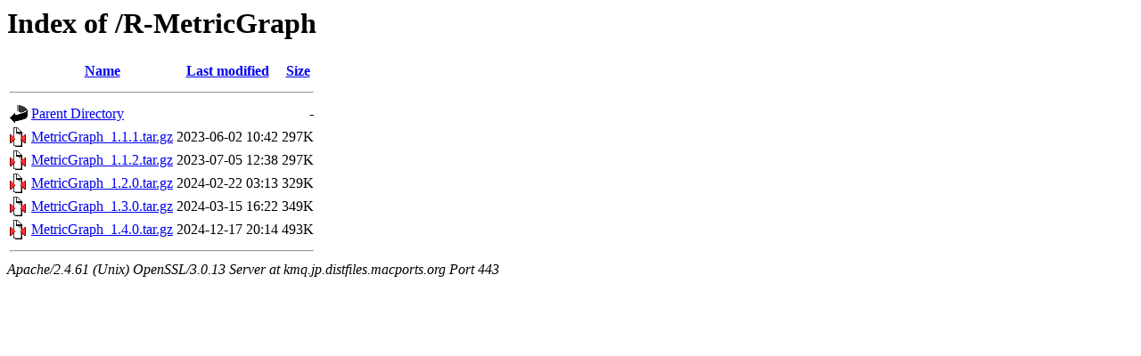

--- FILE ---
content_type: text/html;charset=UTF-8
request_url: https://kmq.jp.distfiles.macports.org/R-MetricGraph/
body_size: 2024
content:
<!DOCTYPE HTML PUBLIC "-//W3C//DTD HTML 3.2 Final//EN">
<html>
 <head>
  <title>Index of /R-MetricGraph</title>
 </head>
 <body>
<h1>Index of /R-MetricGraph</h1>
  <table>
   <tr><th valign="top"><img src="/icons/blank.gif" alt="[ICO]"></th><th><a href="?C=N;O=D">Name</a></th><th><a href="?C=M;O=A">Last modified</a></th><th><a href="?C=S;O=A">Size</a></th></tr>
   <tr><th colspan="4"><hr></th></tr>
<tr><td valign="top"><a href="/"><img src="/icons/back.gif" alt="[PARENTDIR]"></a></td><td><a href="/">Parent Directory</a></td><td>&nbsp;</td><td align="right">  - </td></tr>
<tr><td valign="top"><a href="MetricGraph_1.1.1.tar.gz"><img src="/icons/compressed.gif" alt="[   ]"></a></td><td><a href="MetricGraph_1.1.1.tar.gz">MetricGraph_1.1.1.tar.gz</a></td><td align="right">2023-06-02 10:42  </td><td align="right">297K</td></tr>
<tr><td valign="top"><a href="MetricGraph_1.1.2.tar.gz"><img src="/icons/compressed.gif" alt="[   ]"></a></td><td><a href="MetricGraph_1.1.2.tar.gz">MetricGraph_1.1.2.tar.gz</a></td><td align="right">2023-07-05 12:38  </td><td align="right">297K</td></tr>
<tr><td valign="top"><a href="MetricGraph_1.2.0.tar.gz"><img src="/icons/compressed.gif" alt="[   ]"></a></td><td><a href="MetricGraph_1.2.0.tar.gz">MetricGraph_1.2.0.tar.gz</a></td><td align="right">2024-02-22 03:13  </td><td align="right">329K</td></tr>
<tr><td valign="top"><a href="MetricGraph_1.3.0.tar.gz"><img src="/icons/compressed.gif" alt="[   ]"></a></td><td><a href="MetricGraph_1.3.0.tar.gz">MetricGraph_1.3.0.tar.gz</a></td><td align="right">2024-03-15 16:22  </td><td align="right">349K</td></tr>
<tr><td valign="top"><a href="MetricGraph_1.4.0.tar.gz"><img src="/icons/compressed.gif" alt="[   ]"></a></td><td><a href="MetricGraph_1.4.0.tar.gz">MetricGraph_1.4.0.tar.gz</a></td><td align="right">2024-12-17 20:14  </td><td align="right">493K</td></tr>
   <tr><th colspan="4"><hr></th></tr>
</table>
<address>Apache/2.4.61 (Unix) OpenSSL/3.0.13 Server at kmq.jp.distfiles.macports.org Port 443</address>
</body></html>
